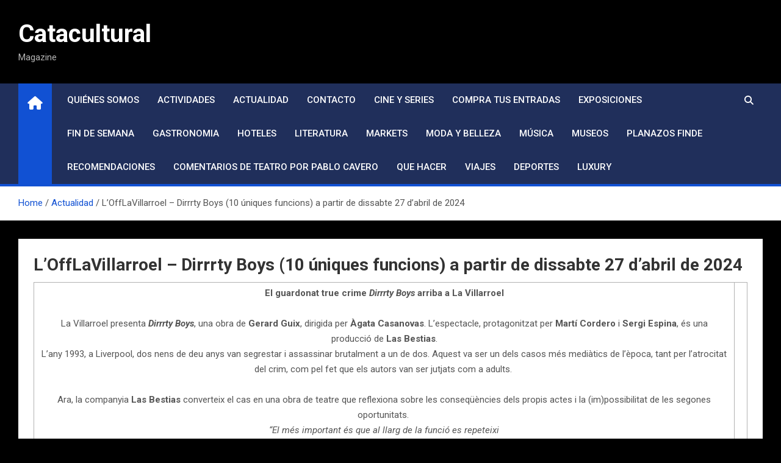

--- FILE ---
content_type: text/html; charset=UTF-8
request_url: https://www.catacultural.com/lofflavillarroel-dirrrty-boys-10-uniques-funcions-a-partir-de-dissabte-27-dabril-de-2024/
body_size: 11734
content:
<!doctype html>
<html lang="es">
<head>
	<meta charset="UTF-8">
	<meta name="viewport" content="width=device-width, initial-scale=1, shrink-to-fit=no">
	<link rel="profile" href="https://gmpg.org/xfn/11">

	<title>L&#8217;OffLaVillarroel &#8211; Dirrrty Boys (10 úniques funcions) a partir de dissabte 27 d&#8217;abril de 2024 &#8211; Catacultural</title>
<meta name='robots' content='max-image-preview:large' />
<link rel='dns-prefetch' href='//fonts.googleapis.com' />
<link rel="alternate" type="application/rss+xml" title="Catacultural &raquo; Feed" href="https://www.catacultural.com/feed/" />
<link rel="alternate" type="application/rss+xml" title="Catacultural &raquo; Feed de los comentarios" href="https://www.catacultural.com/comments/feed/" />
<script>
window._wpemojiSettings = {"baseUrl":"https:\/\/s.w.org\/images\/core\/emoji\/14.0.0\/72x72\/","ext":".png","svgUrl":"https:\/\/s.w.org\/images\/core\/emoji\/14.0.0\/svg\/","svgExt":".svg","source":{"concatemoji":"https:\/\/www.catacultural.com\/wp-includes\/js\/wp-emoji-release.min.js?ver=6.2.8"}};
/*! This file is auto-generated */
!function(e,a,t){var n,r,o,i=a.createElement("canvas"),p=i.getContext&&i.getContext("2d");function s(e,t){p.clearRect(0,0,i.width,i.height),p.fillText(e,0,0);e=i.toDataURL();return p.clearRect(0,0,i.width,i.height),p.fillText(t,0,0),e===i.toDataURL()}function c(e){var t=a.createElement("script");t.src=e,t.defer=t.type="text/javascript",a.getElementsByTagName("head")[0].appendChild(t)}for(o=Array("flag","emoji"),t.supports={everything:!0,everythingExceptFlag:!0},r=0;r<o.length;r++)t.supports[o[r]]=function(e){if(p&&p.fillText)switch(p.textBaseline="top",p.font="600 32px Arial",e){case"flag":return s("\ud83c\udff3\ufe0f\u200d\u26a7\ufe0f","\ud83c\udff3\ufe0f\u200b\u26a7\ufe0f")?!1:!s("\ud83c\uddfa\ud83c\uddf3","\ud83c\uddfa\u200b\ud83c\uddf3")&&!s("\ud83c\udff4\udb40\udc67\udb40\udc62\udb40\udc65\udb40\udc6e\udb40\udc67\udb40\udc7f","\ud83c\udff4\u200b\udb40\udc67\u200b\udb40\udc62\u200b\udb40\udc65\u200b\udb40\udc6e\u200b\udb40\udc67\u200b\udb40\udc7f");case"emoji":return!s("\ud83e\udef1\ud83c\udffb\u200d\ud83e\udef2\ud83c\udfff","\ud83e\udef1\ud83c\udffb\u200b\ud83e\udef2\ud83c\udfff")}return!1}(o[r]),t.supports.everything=t.supports.everything&&t.supports[o[r]],"flag"!==o[r]&&(t.supports.everythingExceptFlag=t.supports.everythingExceptFlag&&t.supports[o[r]]);t.supports.everythingExceptFlag=t.supports.everythingExceptFlag&&!t.supports.flag,t.DOMReady=!1,t.readyCallback=function(){t.DOMReady=!0},t.supports.everything||(n=function(){t.readyCallback()},a.addEventListener?(a.addEventListener("DOMContentLoaded",n,!1),e.addEventListener("load",n,!1)):(e.attachEvent("onload",n),a.attachEvent("onreadystatechange",function(){"complete"===a.readyState&&t.readyCallback()})),(e=t.source||{}).concatemoji?c(e.concatemoji):e.wpemoji&&e.twemoji&&(c(e.twemoji),c(e.wpemoji)))}(window,document,window._wpemojiSettings);
</script>
<style>
img.wp-smiley,
img.emoji {
	display: inline !important;
	border: none !important;
	box-shadow: none !important;
	height: 1em !important;
	width: 1em !important;
	margin: 0 0.07em !important;
	vertical-align: -0.1em !important;
	background: none !important;
	padding: 0 !important;
}
</style>
	<link rel='stylesheet' id='wp-block-library-css' href='https://www.catacultural.com/wp-includes/css/dist/block-library/style.min.css?ver=6.2.8' media='all' />
<link rel='stylesheet' id='me-spr-block-styles-css' href='https://www.catacultural.com/wp-content/plugins/simple-post-redirect//css/block-styles.min.css?ver=6.2.8' media='all' />
<link rel='stylesheet' id='classic-theme-styles-css' href='https://www.catacultural.com/wp-includes/css/classic-themes.min.css?ver=6.2.8' media='all' />
<style id='global-styles-inline-css'>
body{--wp--preset--color--black: #000000;--wp--preset--color--cyan-bluish-gray: #abb8c3;--wp--preset--color--white: #ffffff;--wp--preset--color--pale-pink: #f78da7;--wp--preset--color--vivid-red: #cf2e2e;--wp--preset--color--luminous-vivid-orange: #ff6900;--wp--preset--color--luminous-vivid-amber: #fcb900;--wp--preset--color--light-green-cyan: #7bdcb5;--wp--preset--color--vivid-green-cyan: #00d084;--wp--preset--color--pale-cyan-blue: #8ed1fc;--wp--preset--color--vivid-cyan-blue: #0693e3;--wp--preset--color--vivid-purple: #9b51e0;--wp--preset--gradient--vivid-cyan-blue-to-vivid-purple: linear-gradient(135deg,rgba(6,147,227,1) 0%,rgb(155,81,224) 100%);--wp--preset--gradient--light-green-cyan-to-vivid-green-cyan: linear-gradient(135deg,rgb(122,220,180) 0%,rgb(0,208,130) 100%);--wp--preset--gradient--luminous-vivid-amber-to-luminous-vivid-orange: linear-gradient(135deg,rgba(252,185,0,1) 0%,rgba(255,105,0,1) 100%);--wp--preset--gradient--luminous-vivid-orange-to-vivid-red: linear-gradient(135deg,rgba(255,105,0,1) 0%,rgb(207,46,46) 100%);--wp--preset--gradient--very-light-gray-to-cyan-bluish-gray: linear-gradient(135deg,rgb(238,238,238) 0%,rgb(169,184,195) 100%);--wp--preset--gradient--cool-to-warm-spectrum: linear-gradient(135deg,rgb(74,234,220) 0%,rgb(151,120,209) 20%,rgb(207,42,186) 40%,rgb(238,44,130) 60%,rgb(251,105,98) 80%,rgb(254,248,76) 100%);--wp--preset--gradient--blush-light-purple: linear-gradient(135deg,rgb(255,206,236) 0%,rgb(152,150,240) 100%);--wp--preset--gradient--blush-bordeaux: linear-gradient(135deg,rgb(254,205,165) 0%,rgb(254,45,45) 50%,rgb(107,0,62) 100%);--wp--preset--gradient--luminous-dusk: linear-gradient(135deg,rgb(255,203,112) 0%,rgb(199,81,192) 50%,rgb(65,88,208) 100%);--wp--preset--gradient--pale-ocean: linear-gradient(135deg,rgb(255,245,203) 0%,rgb(182,227,212) 50%,rgb(51,167,181) 100%);--wp--preset--gradient--electric-grass: linear-gradient(135deg,rgb(202,248,128) 0%,rgb(113,206,126) 100%);--wp--preset--gradient--midnight: linear-gradient(135deg,rgb(2,3,129) 0%,rgb(40,116,252) 100%);--wp--preset--duotone--dark-grayscale: url('#wp-duotone-dark-grayscale');--wp--preset--duotone--grayscale: url('#wp-duotone-grayscale');--wp--preset--duotone--purple-yellow: url('#wp-duotone-purple-yellow');--wp--preset--duotone--blue-red: url('#wp-duotone-blue-red');--wp--preset--duotone--midnight: url('#wp-duotone-midnight');--wp--preset--duotone--magenta-yellow: url('#wp-duotone-magenta-yellow');--wp--preset--duotone--purple-green: url('#wp-duotone-purple-green');--wp--preset--duotone--blue-orange: url('#wp-duotone-blue-orange');--wp--preset--font-size--small: 13px;--wp--preset--font-size--medium: 20px;--wp--preset--font-size--large: 36px;--wp--preset--font-size--x-large: 42px;--wp--preset--spacing--20: 0.44rem;--wp--preset--spacing--30: 0.67rem;--wp--preset--spacing--40: 1rem;--wp--preset--spacing--50: 1.5rem;--wp--preset--spacing--60: 2.25rem;--wp--preset--spacing--70: 3.38rem;--wp--preset--spacing--80: 5.06rem;--wp--preset--shadow--natural: 6px 6px 9px rgba(0, 0, 0, 0.2);--wp--preset--shadow--deep: 12px 12px 50px rgba(0, 0, 0, 0.4);--wp--preset--shadow--sharp: 6px 6px 0px rgba(0, 0, 0, 0.2);--wp--preset--shadow--outlined: 6px 6px 0px -3px rgba(255, 255, 255, 1), 6px 6px rgba(0, 0, 0, 1);--wp--preset--shadow--crisp: 6px 6px 0px rgba(0, 0, 0, 1);}:where(.is-layout-flex){gap: 0.5em;}body .is-layout-flow > .alignleft{float: left;margin-inline-start: 0;margin-inline-end: 2em;}body .is-layout-flow > .alignright{float: right;margin-inline-start: 2em;margin-inline-end: 0;}body .is-layout-flow > .aligncenter{margin-left: auto !important;margin-right: auto !important;}body .is-layout-constrained > .alignleft{float: left;margin-inline-start: 0;margin-inline-end: 2em;}body .is-layout-constrained > .alignright{float: right;margin-inline-start: 2em;margin-inline-end: 0;}body .is-layout-constrained > .aligncenter{margin-left: auto !important;margin-right: auto !important;}body .is-layout-constrained > :where(:not(.alignleft):not(.alignright):not(.alignfull)){max-width: var(--wp--style--global--content-size);margin-left: auto !important;margin-right: auto !important;}body .is-layout-constrained > .alignwide{max-width: var(--wp--style--global--wide-size);}body .is-layout-flex{display: flex;}body .is-layout-flex{flex-wrap: wrap;align-items: center;}body .is-layout-flex > *{margin: 0;}:where(.wp-block-columns.is-layout-flex){gap: 2em;}.has-black-color{color: var(--wp--preset--color--black) !important;}.has-cyan-bluish-gray-color{color: var(--wp--preset--color--cyan-bluish-gray) !important;}.has-white-color{color: var(--wp--preset--color--white) !important;}.has-pale-pink-color{color: var(--wp--preset--color--pale-pink) !important;}.has-vivid-red-color{color: var(--wp--preset--color--vivid-red) !important;}.has-luminous-vivid-orange-color{color: var(--wp--preset--color--luminous-vivid-orange) !important;}.has-luminous-vivid-amber-color{color: var(--wp--preset--color--luminous-vivid-amber) !important;}.has-light-green-cyan-color{color: var(--wp--preset--color--light-green-cyan) !important;}.has-vivid-green-cyan-color{color: var(--wp--preset--color--vivid-green-cyan) !important;}.has-pale-cyan-blue-color{color: var(--wp--preset--color--pale-cyan-blue) !important;}.has-vivid-cyan-blue-color{color: var(--wp--preset--color--vivid-cyan-blue) !important;}.has-vivid-purple-color{color: var(--wp--preset--color--vivid-purple) !important;}.has-black-background-color{background-color: var(--wp--preset--color--black) !important;}.has-cyan-bluish-gray-background-color{background-color: var(--wp--preset--color--cyan-bluish-gray) !important;}.has-white-background-color{background-color: var(--wp--preset--color--white) !important;}.has-pale-pink-background-color{background-color: var(--wp--preset--color--pale-pink) !important;}.has-vivid-red-background-color{background-color: var(--wp--preset--color--vivid-red) !important;}.has-luminous-vivid-orange-background-color{background-color: var(--wp--preset--color--luminous-vivid-orange) !important;}.has-luminous-vivid-amber-background-color{background-color: var(--wp--preset--color--luminous-vivid-amber) !important;}.has-light-green-cyan-background-color{background-color: var(--wp--preset--color--light-green-cyan) !important;}.has-vivid-green-cyan-background-color{background-color: var(--wp--preset--color--vivid-green-cyan) !important;}.has-pale-cyan-blue-background-color{background-color: var(--wp--preset--color--pale-cyan-blue) !important;}.has-vivid-cyan-blue-background-color{background-color: var(--wp--preset--color--vivid-cyan-blue) !important;}.has-vivid-purple-background-color{background-color: var(--wp--preset--color--vivid-purple) !important;}.has-black-border-color{border-color: var(--wp--preset--color--black) !important;}.has-cyan-bluish-gray-border-color{border-color: var(--wp--preset--color--cyan-bluish-gray) !important;}.has-white-border-color{border-color: var(--wp--preset--color--white) !important;}.has-pale-pink-border-color{border-color: var(--wp--preset--color--pale-pink) !important;}.has-vivid-red-border-color{border-color: var(--wp--preset--color--vivid-red) !important;}.has-luminous-vivid-orange-border-color{border-color: var(--wp--preset--color--luminous-vivid-orange) !important;}.has-luminous-vivid-amber-border-color{border-color: var(--wp--preset--color--luminous-vivid-amber) !important;}.has-light-green-cyan-border-color{border-color: var(--wp--preset--color--light-green-cyan) !important;}.has-vivid-green-cyan-border-color{border-color: var(--wp--preset--color--vivid-green-cyan) !important;}.has-pale-cyan-blue-border-color{border-color: var(--wp--preset--color--pale-cyan-blue) !important;}.has-vivid-cyan-blue-border-color{border-color: var(--wp--preset--color--vivid-cyan-blue) !important;}.has-vivid-purple-border-color{border-color: var(--wp--preset--color--vivid-purple) !important;}.has-vivid-cyan-blue-to-vivid-purple-gradient-background{background: var(--wp--preset--gradient--vivid-cyan-blue-to-vivid-purple) !important;}.has-light-green-cyan-to-vivid-green-cyan-gradient-background{background: var(--wp--preset--gradient--light-green-cyan-to-vivid-green-cyan) !important;}.has-luminous-vivid-amber-to-luminous-vivid-orange-gradient-background{background: var(--wp--preset--gradient--luminous-vivid-amber-to-luminous-vivid-orange) !important;}.has-luminous-vivid-orange-to-vivid-red-gradient-background{background: var(--wp--preset--gradient--luminous-vivid-orange-to-vivid-red) !important;}.has-very-light-gray-to-cyan-bluish-gray-gradient-background{background: var(--wp--preset--gradient--very-light-gray-to-cyan-bluish-gray) !important;}.has-cool-to-warm-spectrum-gradient-background{background: var(--wp--preset--gradient--cool-to-warm-spectrum) !important;}.has-blush-light-purple-gradient-background{background: var(--wp--preset--gradient--blush-light-purple) !important;}.has-blush-bordeaux-gradient-background{background: var(--wp--preset--gradient--blush-bordeaux) !important;}.has-luminous-dusk-gradient-background{background: var(--wp--preset--gradient--luminous-dusk) !important;}.has-pale-ocean-gradient-background{background: var(--wp--preset--gradient--pale-ocean) !important;}.has-electric-grass-gradient-background{background: var(--wp--preset--gradient--electric-grass) !important;}.has-midnight-gradient-background{background: var(--wp--preset--gradient--midnight) !important;}.has-small-font-size{font-size: var(--wp--preset--font-size--small) !important;}.has-medium-font-size{font-size: var(--wp--preset--font-size--medium) !important;}.has-large-font-size{font-size: var(--wp--preset--font-size--large) !important;}.has-x-large-font-size{font-size: var(--wp--preset--font-size--x-large) !important;}
.wp-block-navigation a:where(:not(.wp-element-button)){color: inherit;}
:where(.wp-block-columns.is-layout-flex){gap: 2em;}
.wp-block-pullquote{font-size: 1.5em;line-height: 1.6;}
</style>
<link rel='stylesheet' id='bootstrap-style-css' href='https://www.catacultural.com/wp-content/themes/magazinenp/assets/vendor/bootstrap/css/bootstrap.min.css?ver=5.3.2' media='all' />
<link rel='stylesheet' id='font-awesome-style-css' href='https://www.catacultural.com/wp-content/themes/magazinenp/assets/vendor/font-awesome/css/font-awesome.css?ver=6.2.8' media='all' />
<link rel='stylesheet' id='magazinenp-google-fonts-css' href='//fonts.googleapis.com/css?family=Roboto%3A100%2C300%2C300i%2C400%2C400i%2C500%2C500i%2C700%2C700i&#038;ver=6.2.8' media='all' />
<link rel='stylesheet' id='owl-carousel-css' href='https://www.catacultural.com/wp-content/themes/magazinenp/assets/vendor/owl-carousel/owl.carousel.min.css?ver=2.3.4' media='all' />
<link rel='stylesheet' id='magazinenp-main-style-css' href='https://www.catacultural.com/wp-content/themes/magazinenp/assets/css/magazinenp.css?ver=1.2.9' media='all' />
<link rel='stylesheet' id='magazinenp-style-css' href='https://www.catacultural.com/wp-content/themes/magazinenp/style.css?ver=6.2.8' media='all' />
<script src='https://www.catacultural.com/wp-includes/js/jquery/jquery.min.js?ver=3.6.4' id='jquery-core-js'></script>
<script src='https://www.catacultural.com/wp-includes/js/jquery/jquery-migrate.min.js?ver=3.4.0' id='jquery-migrate-js'></script>
<link rel="https://api.w.org/" href="https://www.catacultural.com/wp-json/" /><link rel="alternate" type="application/json" href="https://www.catacultural.com/wp-json/wp/v2/posts/90767" /><link rel="EditURI" type="application/rsd+xml" title="RSD" href="https://www.catacultural.com/xmlrpc.php?rsd" />
<link rel="wlwmanifest" type="application/wlwmanifest+xml" href="https://www.catacultural.com/wp-includes/wlwmanifest.xml" />
<meta name="generator" content="WordPress 6.2.8" />
<link rel="canonical" href="https://www.catacultural.com/lofflavillarroel-dirrrty-boys-10-uniques-funcions-a-partir-de-dissabte-27-dabril-de-2024/" />
<link rel='shortlink' href='https://www.catacultural.com/?p=90767' />
<link rel="alternate" type="application/json+oembed" href="https://www.catacultural.com/wp-json/oembed/1.0/embed?url=https%3A%2F%2Fwww.catacultural.com%2Flofflavillarroel-dirrrty-boys-10-uniques-funcions-a-partir-de-dissabte-27-dabril-de-2024%2F" />
<link rel="alternate" type="text/xml+oembed" href="https://www.catacultural.com/wp-json/oembed/1.0/embed?url=https%3A%2F%2Fwww.catacultural.com%2Flofflavillarroel-dirrrty-boys-10-uniques-funcions-a-partir-de-dissabte-27-dabril-de-2024%2F&#038;format=xml" />

		<!-- GA Google Analytics @ https://m0n.co/ga -->
		<script async src="https://www.googletagmanager.com/gtag/js?id=G-Z5EXDWT789"></script>
		<script>
			window.dataLayer = window.dataLayer || [];
			function gtag(){dataLayer.push(arguments);}
			gtag('js', new Date());
			gtag('config', 'G-Z5EXDWT789');
		</script>

	
        <style class="magazinenp-dynamic-css">

            
        </style>

        <style>.recentcomments a{display:inline !important;padding:0 !important;margin:0 !important;}</style>		<style>
						.site-title a,
			.site-description {
				color: #ffffff;
			}

					</style>
		<style id="custom-background-css">
body.custom-background { background-color: #000000; }
</style>
			<style id="wp-custom-css">
			@media (min-width: 1400px)
{
	.grid-container {
    max-width: 1310px;
	}
}
.site-branding.navbar-brand img {
    max-width: 250px;
}		</style>
		</head>

<body class="post-template-default single single-post postid-90767 single-format-standard custom-background theme-body title-style3 magazinenp-image-hover-effect-theme_default fullwidth full_width_content_layout">

<svg xmlns="http://www.w3.org/2000/svg" viewBox="0 0 0 0" width="0" height="0" focusable="false" role="none" style="visibility: hidden; position: absolute; left: -9999px; overflow: hidden;" ><defs><filter id="wp-duotone-dark-grayscale"><feColorMatrix color-interpolation-filters="sRGB" type="matrix" values=" .299 .587 .114 0 0 .299 .587 .114 0 0 .299 .587 .114 0 0 .299 .587 .114 0 0 " /><feComponentTransfer color-interpolation-filters="sRGB" ><feFuncR type="table" tableValues="0 0.49803921568627" /><feFuncG type="table" tableValues="0 0.49803921568627" /><feFuncB type="table" tableValues="0 0.49803921568627" /><feFuncA type="table" tableValues="1 1" /></feComponentTransfer><feComposite in2="SourceGraphic" operator="in" /></filter></defs></svg><svg xmlns="http://www.w3.org/2000/svg" viewBox="0 0 0 0" width="0" height="0" focusable="false" role="none" style="visibility: hidden; position: absolute; left: -9999px; overflow: hidden;" ><defs><filter id="wp-duotone-grayscale"><feColorMatrix color-interpolation-filters="sRGB" type="matrix" values=" .299 .587 .114 0 0 .299 .587 .114 0 0 .299 .587 .114 0 0 .299 .587 .114 0 0 " /><feComponentTransfer color-interpolation-filters="sRGB" ><feFuncR type="table" tableValues="0 1" /><feFuncG type="table" tableValues="0 1" /><feFuncB type="table" tableValues="0 1" /><feFuncA type="table" tableValues="1 1" /></feComponentTransfer><feComposite in2="SourceGraphic" operator="in" /></filter></defs></svg><svg xmlns="http://www.w3.org/2000/svg" viewBox="0 0 0 0" width="0" height="0" focusable="false" role="none" style="visibility: hidden; position: absolute; left: -9999px; overflow: hidden;" ><defs><filter id="wp-duotone-purple-yellow"><feColorMatrix color-interpolation-filters="sRGB" type="matrix" values=" .299 .587 .114 0 0 .299 .587 .114 0 0 .299 .587 .114 0 0 .299 .587 .114 0 0 " /><feComponentTransfer color-interpolation-filters="sRGB" ><feFuncR type="table" tableValues="0.54901960784314 0.98823529411765" /><feFuncG type="table" tableValues="0 1" /><feFuncB type="table" tableValues="0.71764705882353 0.25490196078431" /><feFuncA type="table" tableValues="1 1" /></feComponentTransfer><feComposite in2="SourceGraphic" operator="in" /></filter></defs></svg><svg xmlns="http://www.w3.org/2000/svg" viewBox="0 0 0 0" width="0" height="0" focusable="false" role="none" style="visibility: hidden; position: absolute; left: -9999px; overflow: hidden;" ><defs><filter id="wp-duotone-blue-red"><feColorMatrix color-interpolation-filters="sRGB" type="matrix" values=" .299 .587 .114 0 0 .299 .587 .114 0 0 .299 .587 .114 0 0 .299 .587 .114 0 0 " /><feComponentTransfer color-interpolation-filters="sRGB" ><feFuncR type="table" tableValues="0 1" /><feFuncG type="table" tableValues="0 0.27843137254902" /><feFuncB type="table" tableValues="0.5921568627451 0.27843137254902" /><feFuncA type="table" tableValues="1 1" /></feComponentTransfer><feComposite in2="SourceGraphic" operator="in" /></filter></defs></svg><svg xmlns="http://www.w3.org/2000/svg" viewBox="0 0 0 0" width="0" height="0" focusable="false" role="none" style="visibility: hidden; position: absolute; left: -9999px; overflow: hidden;" ><defs><filter id="wp-duotone-midnight"><feColorMatrix color-interpolation-filters="sRGB" type="matrix" values=" .299 .587 .114 0 0 .299 .587 .114 0 0 .299 .587 .114 0 0 .299 .587 .114 0 0 " /><feComponentTransfer color-interpolation-filters="sRGB" ><feFuncR type="table" tableValues="0 0" /><feFuncG type="table" tableValues="0 0.64705882352941" /><feFuncB type="table" tableValues="0 1" /><feFuncA type="table" tableValues="1 1" /></feComponentTransfer><feComposite in2="SourceGraphic" operator="in" /></filter></defs></svg><svg xmlns="http://www.w3.org/2000/svg" viewBox="0 0 0 0" width="0" height="0" focusable="false" role="none" style="visibility: hidden; position: absolute; left: -9999px; overflow: hidden;" ><defs><filter id="wp-duotone-magenta-yellow"><feColorMatrix color-interpolation-filters="sRGB" type="matrix" values=" .299 .587 .114 0 0 .299 .587 .114 0 0 .299 .587 .114 0 0 .299 .587 .114 0 0 " /><feComponentTransfer color-interpolation-filters="sRGB" ><feFuncR type="table" tableValues="0.78039215686275 1" /><feFuncG type="table" tableValues="0 0.94901960784314" /><feFuncB type="table" tableValues="0.35294117647059 0.47058823529412" /><feFuncA type="table" tableValues="1 1" /></feComponentTransfer><feComposite in2="SourceGraphic" operator="in" /></filter></defs></svg><svg xmlns="http://www.w3.org/2000/svg" viewBox="0 0 0 0" width="0" height="0" focusable="false" role="none" style="visibility: hidden; position: absolute; left: -9999px; overflow: hidden;" ><defs><filter id="wp-duotone-purple-green"><feColorMatrix color-interpolation-filters="sRGB" type="matrix" values=" .299 .587 .114 0 0 .299 .587 .114 0 0 .299 .587 .114 0 0 .299 .587 .114 0 0 " /><feComponentTransfer color-interpolation-filters="sRGB" ><feFuncR type="table" tableValues="0.65098039215686 0.40392156862745" /><feFuncG type="table" tableValues="0 1" /><feFuncB type="table" tableValues="0.44705882352941 0.4" /><feFuncA type="table" tableValues="1 1" /></feComponentTransfer><feComposite in2="SourceGraphic" operator="in" /></filter></defs></svg><svg xmlns="http://www.w3.org/2000/svg" viewBox="0 0 0 0" width="0" height="0" focusable="false" role="none" style="visibility: hidden; position: absolute; left: -9999px; overflow: hidden;" ><defs><filter id="wp-duotone-blue-orange"><feColorMatrix color-interpolation-filters="sRGB" type="matrix" values=" .299 .587 .114 0 0 .299 .587 .114 0 0 .299 .587 .114 0 0 .299 .587 .114 0 0 " /><feComponentTransfer color-interpolation-filters="sRGB" ><feFuncR type="table" tableValues="0.098039215686275 1" /><feFuncG type="table" tableValues="0 0.66274509803922" /><feFuncB type="table" tableValues="0.84705882352941 0.41960784313725" /><feFuncA type="table" tableValues="1 1" /></feComponentTransfer><feComposite in2="SourceGraphic" operator="in" /></filter></defs></svg>
<div id="page" class="site">
	<a class="skip-link screen-reader-text" href="#content">Saltar al contenido</a>
	<header id="masthead" class="site-header">
		<div class="mnp-mid-header" >
    <div class="container">
        <div class="row align-items-center">
            <div class="col-lg-4 mnp-branding-wrap">
                <div class="site-branding navbar-brand">
                                            <h2 class="site-title"><a href="https://www.catacultural.com/"
                                                  rel="home">Catacultural</a></h2>
                                            <p class="site-description">Magazine</p>
                                    </div>
            </div>
                    </div>
    </div>
</div>
<nav class="mnp-bottom-header navbar navbar-expand-lg d-block mnp-sticky">
	<div class="navigation-bar">
		<div class="navigation-bar-top">
			<div class="container">
									<div class="mnp-home-icon"><a href="https://www.catacultural.com/" rel="home"><i
								class="fa fa-home"></i></a></div>

				
				<button class="navbar-toggler menu-toggle collapsed" type="button" data-bs-toggle="collapse"
						data-bs-target="#navbarCollapse" aria-controls="navbarCollapse" aria-expanded="false"
						aria-label="Alternar navegación"></button>
									<button class="search-toggle"></button>
							</div>

			<div class="search-bar">
				<div class="container">
					<div id="magazinenp-search-block" class="search-block off">
						<form action="https://www.catacultural.com/" method="get" class="search-form">
	<label class="assistive-text"> Buscar </label>
	<div class="input-group">
		<input type="search" value="" placeholder="Buscar" class="form-control s" name="s">
		<div class="input-group-prepend">
			<button class="btn btn-theme">Buscar</button>
		</div>
	</div>
</form>
					</div>
				</div>
			</div>
		</div>
		<div class="navbar-main">
			<div class="container">
									<div class="mnp-home-icon"><a href="https://www.catacultural.com/" rel="home"><i
								class="fa fa-home"></i></a></div>

								<div class="collapse navbar-collapse" id="navbarCollapse">
					<div id="site-navigation"
						 class="main-navigation nav-uppercase"
						 role="navigation">
						<ul class="nav-menu navbar-nav d-lg-block"><li id="menu-item-99835" class="menu-item menu-item-type-post_type menu-item-object-page menu-item-99835"><a href="https://www.catacultural.com/acerca-de/">Quiénes Somos</a></li>
<li id="menu-item-99943" class="menu-item menu-item-type-taxonomy menu-item-object-category menu-item-99943"><a href="https://www.catacultural.com/category/activitats/">Actividades</a></li>
<li id="menu-item-99986" class="menu-item menu-item-type-taxonomy menu-item-object-category current-post-ancestor current-menu-parent current-post-parent menu-item-99986"><a href="https://www.catacultural.com/category/actualitat/">Actualidad</a></li>
<li id="menu-item-99834" class="menu-item menu-item-type-post_type menu-item-object-page menu-item-99834"><a href="https://www.catacultural.com/contacte/">Contacto</a></li>
<li id="menu-item-99862" class="menu-item menu-item-type-taxonomy menu-item-object-category menu-item-99862"><a href="https://www.catacultural.com/category/cinema/">Cine y series</a></li>
<li id="menu-item-99870" class="menu-item menu-item-type-taxonomy menu-item-object-category menu-item-99870"><a href="https://www.catacultural.com/category/compra-tus-entradas/">Compra tus entradas</a></li>
<li id="menu-item-99861" class="menu-item menu-item-type-taxonomy menu-item-object-category menu-item-99861"><a href="https://www.catacultural.com/category/exposicions/">Exposiciones</a></li>
<li id="menu-item-99863" class="menu-item menu-item-type-taxonomy menu-item-object-category menu-item-99863"><a href="https://www.catacultural.com/category/cap-de-setmana/">Fin de semana</a></li>
<li id="menu-item-99864" class="menu-item menu-item-type-taxonomy menu-item-object-category menu-item-99864"><a href="https://www.catacultural.com/category/gastronomia/">Gastronomia</a></li>
<li id="menu-item-99874" class="menu-item menu-item-type-taxonomy menu-item-object-category menu-item-99874"><a href="https://www.catacultural.com/category/hoteles/">Hoteles</a></li>
<li id="menu-item-99865" class="menu-item menu-item-type-taxonomy menu-item-object-category menu-item-99865"><a href="https://www.catacultural.com/category/literatura/">Literatura</a></li>
<li id="menu-item-99867" class="menu-item menu-item-type-taxonomy menu-item-object-category menu-item-99867"><a href="https://www.catacultural.com/category/markets/">Markets</a></li>
<li id="menu-item-99866" class="menu-item menu-item-type-taxonomy menu-item-object-category menu-item-99866"><a href="https://www.catacultural.com/category/moda-y-belleza/">Moda y Belleza</a></li>
<li id="menu-item-99860" class="menu-item menu-item-type-taxonomy menu-item-object-category menu-item-99860"><a href="https://www.catacultural.com/category/musica/">Música</a></li>
<li id="menu-item-99878" class="menu-item menu-item-type-taxonomy menu-item-object-category menu-item-99878"><a href="https://www.catacultural.com/category/museos/">Museos</a></li>
<li id="menu-item-99868" class="menu-item menu-item-type-taxonomy menu-item-object-category menu-item-99868"><a href="https://www.catacultural.com/category/planazos-finde/">Planazos finde</a></li>
<li id="menu-item-99871" class="menu-item menu-item-type-taxonomy menu-item-object-category menu-item-99871"><a href="https://www.catacultural.com/category/recomendaciones/">Recomendaciones</a></li>
<li id="menu-item-99869" class="menu-item menu-item-type-taxonomy menu-item-object-category menu-item-99869"><a href="https://www.catacultural.com/category/comentarios-de-teatro-por-pablo-cavero/">Comentarios de Teatro por Pablo Cavero</a></li>
<li id="menu-item-99873" class="menu-item menu-item-type-taxonomy menu-item-object-category menu-item-99873"><a href="https://www.catacultural.com/category/que-hacer/">Que hacer</a></li>
<li id="menu-item-99877" class="menu-item menu-item-type-taxonomy menu-item-object-category menu-item-99877"><a href="https://www.catacultural.com/category/viajes/">Viajes</a></li>
<li id="menu-item-99872" class="menu-item menu-item-type-taxonomy menu-item-object-category menu-item-99872"><a href="https://www.catacultural.com/category/deportes/">Deportes</a></li>
<li id="menu-item-99875" class="menu-item menu-item-type-taxonomy menu-item-object-category menu-item-99875"><a href="https://www.catacultural.com/category/luxury/">Luxury</a></li>
</ul>					</div>
				</div>
									<div class="nav-search">
						<button class="search-toggle"></button>
					</div>
							</div>
		</div>
	</div>

</nav>
    <div id="breadcrumb">
        <div class="container">
            <div role="navigation" aria-label="Breadcrumbs" class="breadcrumb-trail breadcrumbs" itemprop="breadcrumb"><ul class="trail-items" itemscope itemtype="http://schema.org/BreadcrumbList"><meta name="numberOfItems" content="3" /><meta name="itemListOrder" content="Ascending" /><li itemprop="itemListElement" itemscope itemtype="http://schema.org/ListItem" class="trail-item trail-begin"><a href="https://www.catacultural.com/" rel="home" itemprop="item"><span itemprop="name">Home</span></a><meta itemprop="position" content="1" /></li><li itemprop="itemListElement" itemscope itemtype="http://schema.org/ListItem" class="trail-item"><a href="https://www.catacultural.com/category/actualitat/" itemprop="item"><span itemprop="name">Actualidad</span></a><meta itemprop="position" content="2" /></li><li itemprop="itemListElement" itemscope itemtype="http://schema.org/ListItem" class="trail-item trail-end"><span itemprop="name">L&#8217;OffLaVillarroel &#8211; Dirrrty Boys (10 úniques funcions) a partir de dissabte 27 d&#8217;abril de 2024</span><meta itemprop="position" content="3" /></li></ul></div>        </div>
    </div>

	</header>

		<div id="content"
		 class="site-content">
		<div class="container">
						<div class="row justify-content-center site-content-row">
		<!-- #start of primary div--><div id="primary" class="content-area col-lg-12 "> 		<main id="main" class="site-main">

			
<div class="post-90767 post type-post status-publish format-standard hentry category-actualitat">

    <header class="entry-header magazinenp-parts-item">
    <h1 class="entry-title">L&#8217;OffLaVillarroel &#8211; Dirrrty Boys (10 úniques funcions) a partir de dissabte 27 d&#8217;abril de 2024</h1></header><div class="entry-content magazinenp-parts-item">
	
<figure class="wp-block-table"><table><tbody><tr><td class="has-text-align-center" data-align="center"><strong>El guardonat true crime <em>Dirrrty Boys </em>arriba a La Villarroel</strong><br><a class="" rel="noreferrer noopener" target="_blank" href="https://grupfocus.us6.list-manage.com/track/click?u=9e526fe96074669d26d8f194e&amp;id=e705e91e7b&amp;e=6834e8ad3f"></a><br>La Villarroel presenta <em><strong>Dirrrty Boys</strong></em>, una obra de <strong>Gerard Guix</strong>, dirigida per<strong> Àgata Casanovas</strong>. L&#8217;espectacle, protagonitzat per <strong>Martí Cordero </strong>i <strong>Sergi Espina</strong>, és una producció de <strong>Las Bestias</strong>.<br>L&#8217;any 1993, a Liverpool, dos nens de deu anys van segrestar i assassinar brutalment a un de dos. Aquest va ser un dels casos més mediàtics de l’època, tant per l&#8217;atrocitat del crim, com pel fet que els autors van ser jutjats com a adults. <br><br>Ara, la companyia <strong>Las Bestias</strong> converteix el cas en una obra de teatre que reflexiona sobre les conseqüències dels propis actes i la (im)possibilitat de les segones oportunitats. <br><em>“El més important és que al llarg de la funció es repeteixi<br>una sola pregunta, com un gota a gota molest, però<br>que va penetrant imparable, allò de qui mereix una segona<br>oportunitat i qui no.”</em><br><strong>Gerard Guix</strong><br> <br>Segons explica <strong>Gerard Guix</strong>, l&#8217;autor, va haver d&#8217;investigar el cas a fons, adonant-se&#8217;n que, per poder-lo adaptar a un format teatral, havia d’inserir-lo dins del que ja es coneix popularment com a gènere <em>true crime</em> a la manera d&#8217;altres obres com <em>L&#8217;adversari</em> d&#8217;Emmanuel Carrère o la novel·la <em>A sang freda</em> de Truman Capote: <em>“Decidir l&#8217;estructura del text </em>– afegeix el dramaturg &#8211; <em>era una part molt important del procés i vaig veure que explicar la història mitjançant flashbacks funcionava molt bé.»</em><br><a class="" rel="noreferrer noopener" target="_blank" href="https://grupfocus.us6.list-manage.com/track/click?u=9e526fe96074669d26d8f194e&amp;id=eb67c132d8&amp;e=6834e8ad3f"></a><br><img decoding="async" width="600" src="https://mcusercontent.com/9e526fe96074669d26d8f194e/_compresseds/2f628ddb-a780-e714-4405-74ab6bc2030e.jpeg" alt=""><br><br><br><em>“Però quin és el ròssec de matar, més enllà de ser jutjat?<br>No tot es pot resumir amb la taca que deixes al teu<br>expedient vital quan la cagues. A </em>Dirrrty Boys<em> intentem<br>explicar-ho.”</em><br><strong>Àgata Casanovas</strong><br> <br>Pel que fa a la direcció escènica, <strong>Àgata Casanovas</strong>, directora de l’espectacle, explica que abordar un projecte com aquest implica prendre una sèrie de decisions:<em> «en Gerard ens va presentar el text nu, sense acotacions per oferir-nos la llibertat d&#8217;aixecar-lo i escenificar-lo com creguéssim millor. Vaig optar per un espai dissenyat només amb matalassos, entenent el matalàs com un espai d’intimitat personal que ens permetrà abocar-nos a l&#8217;interior més personal i soterrat dels personatges.»</em><br><br>L&#8217;obra proposa al públic una reflexió incòmoda, obligant-lo a fer un esforç d&#8217;identificació, presentant uns personatges complexos i un crim molt difícil de digerir. <br>L&#8217;obra investiga les circumstàncies que van envoltar no només l&#8217;assassinat en si, sinó també les vides dels botxins; dos nens de qui no en sabem res, de qui s&#8217;ha esborrat la identitat. Tot plegat, ens deixa amb una sensació de buit, orfes de respostes. <br><br>Aquesta producció ficciona la realitat i pretén omplir els blancs i especula sobre allò que potser va passar.<br><br>Tal i com afirma Guix:<br><em>“Han passat quasi trenta anys i encara es genera ficció al seu voltant: una novel·la, una pel·lícula, una cançó, una sèrie, un curtmetratge nominat als Oscar i ara una obra de teatre. Les conseqüències encara són ben visibles, les ferides ben obertes, la sang segueix brollant en un gota a gota lentíssim, que sol ser molt més dolorós que un impacte brutal.”</em><br><a class="" rel="noreferrer noopener" target="_blank" href="https://grupfocus.us6.list-manage.com/track/click?u=9e526fe96074669d26d8f194e&amp;id=c58c327ab6&amp;e=6834e8ad3f"></a><br><img decoding="async" width="600" src="https://mcusercontent.com/9e526fe96074669d26d8f194e/_compresseds/b0b23d06-5dd8-00e7-c20d-167ea8124bff.jpeg" alt=""><br><br><strong>La crítica ha dit&#8230;</strong><em>“Un text amb precisió quirúrgica”</em><br><strong>Oriol Osan, <em>Núvol</em></strong><br> <br><em>«Martí Cordero i Sergi Espina mostren unes capacitats interpretatives, a més d’una excel·lent direcció digna d’elogi que els pot obrir molts portes.»</em><br><strong>Santi Fondevila, <em>ARA</em></strong><br> <br><em>“Un portent teatral que ningú s’hauria de perdre”</em><br><strong>Norman Marsà, <em>En Platea</em></strong><br> <br><em>“Un parell de joves bèsties escèniques decidides a deixar-se la pell”</em><br><strong>Ramon Oliver, <em>Recomana</em></strong><br><br><em>“Una estructura dramàtica mil·limetrada i una posada en escena brillant d’Àgata Casanovas”</em><br><strong>Andreu Gomila, <em>El Temps de les Arts</em></strong><br> <br><strong>Els premis</strong><br><br><strong>XXIX Premis Butaca (2023)</strong><br>-Millor muntatge de petit format<br>-Millor text: Gerard Guix<br>-Millor actor revelació: Martí Cordero<br>-Millor disseny de llums: Paula Costas<br>-Nominació a Millor direcció: Àgata Casanovas<br>-Nominació a Millor actor revelació: Sergi Espina<br><br><strong>VI Premis Teatre Barcelona (2023)</strong><br>-Premi Especial Teatre Barcelona<br>-Nominació al Millor Espectacle de Proximitat<br>-Nominació al Premi Revelació: Martí Cordero i Sergi Espina ex aequo<br><br><strong>Premis de la Crítica 2023</strong><br>-Nominació al Premi Revelació: Martí Cordero i Sergi Espina ex aequo<br><br><strong><em>Dirrrty Boys </em></strong>es representarà a partir de dissabte 27 d&#8217;abril de 2024 a <strong>La Villarroel</strong><br><br><strong>Sinopsi </strong>Un <strong>true crime</strong> teatral que parla de les segones oportunitats.<br>L’any 1993, a Liverpool, dos nens de deu anys van segrestar i matar brutalment a un de dos. Convertit en un dels casos més mediàtics de l’època, on els assassins van ser jutjats com a adults, s’ha anat allargant en el temps, generant notícies, moltes d’elles amb poca credibilitat, però també una novel·la, una pel·lícula, una sèrie de televisió, una cançó pop i moltíssims documentals truculents. <br>Ara la companyia Las Bestias reprèn el cas i fa un treball d’investigació profund sobre les conseqüències dels actes, imaginant com deu ser la vida dels assassins fins al present, pendents de les notícies per, si cal, afegir una nova escena quan l’actualitat ho requereix-hi.</td><td></td></tr><tr><td class="has-text-align-center" data-align="center"></td><td></td></tr></tbody></table></figure>
</div>
<div class="entry-meta category-meta">
    <div class="cat-links">			<a class="mnp-category-item mnp-cat-19"
			   href="https://www.catacultural.com/category/actualitat/" rel="category tag">Actualidad</a>

			</div></div>
		<div class="entry-meta magazinenp-parts-item">
			<div class="date updated-date"><a href="https://www.catacultural.com/lofflavillarroel-dirrrty-boys-10-uniques-funcions-a-partir-de-dissabte-27-dabril-de-2024/" title="25/04/2024"><i class="mnp-icon fa fa-clock"></i>25/04/2024</a> </div> <div class="by-author vcard author"><a href="https://www.catacultural.com/author/catairacheta/"><i class="mnp-icon fa fa-user-circle"></i>Catacultural</a> </div>					</div>
	</div>


	<nav class="navigation post-navigation" aria-label="Entradas">
		<h2 class="screen-reader-text">Navegación de entradas</h2>
		<div class="nav-links"><div class="nav-previous"><a href="https://www.catacultural.com/el-caso-asunta-se-estrena-el-26-de-abril-en-netflix/" rel="prev">El caso Asunta se estrena el 26 de abril en Netflix</a></div><div class="nav-next"><a href="https://www.catacultural.com/torras-presenta-la-nueva-marca-vegbiker-by-torras/" rel="next">TORRAS presenta la nueva marca “VEGBIKER by TORRAS”</a></div></div>
	</nav>
		</main><!-- #main -->
		</div><!-- #end of primary div--></div><!-- row -->
		</div><!-- .container -->
	</div><!-- #content .site-content--><footer id="colophon" class="site-footer" >
		<div class="widget-area">
		<div class="container">
			<div class="row">
									<div class="col-sm-6 col-lg-3">
						
		<section id="recent-posts-14" class="widget widget_recent_entries">
		<div class="widget-title-wrapper"><h3 class="widget-title">Entradas recientes</h3></div>
		<ul>
											<li>
					<a href="https://www.catacultural.com/casa-pepi-inaugura-su-primer-menu-calcotada-e-invita-a-disfrutar-de-una-experiencia-culinaria-unica/">Casa Pepi inaugura su primer Menú Calçotada e invita a disfrutar de una experiencia culinaria única</a>
									</li>
											<li>
					<a href="https://www.catacultural.com/hotel-wine-fest-del-21-de-enero-al-4-de-febrero/">Hotel Wine Fest del 21 de enero al 4 de febrero</a>
									</li>
											<li>
					<a href="https://www.catacultural.com/el-mediodia-se-transforma-con-el-autentico-sabor-de-italia-descubre-el-menu-ejecutivo-de-gloria-osteria/">El mediodía se transforma con el auténtico sabor de Italia: descubre el Menú Ejecutivo de Gloria Osteria</a>
									</li>
											<li>
					<a href="https://www.catacultural.com/polar-sound-occident-festival-13-y-14-marzo-de-2026/">Polar Sound Occident Festival 13 y 14 marzo de 2026</a>
									</li>
											<li>
					<a href="https://www.catacultural.com/nueva-coleccion-de-jw-anderson/">Nueva colección de JW Anderson</a>
									</li>
					</ul>

		</section>					</div>
									<div class="col-sm-6 col-lg-3">
						<section id="media_gallery-5" class="widget widget_media_gallery"><div class="widget-title-wrapper"><h3 class="widget-title">Gallery</h3></div><div id='gallery-1' class='gallery galleryid-90767 gallery-columns-3 gallery-size-thumbnail'><figure class='gallery-item'>
			<div class='gallery-icon landscape'>
				<a href='https://www.catacultural.com/fashion3-2/'><img width="150" height="150" src="https://www.catacultural.com/wp-content/uploads/2020/06/fashion3-150x150.jpg" class="attachment-thumbnail size-thumbnail" alt="" decoding="async" loading="lazy" /></a>
			</div></figure><figure class='gallery-item'>
			<div class='gallery-icon '>
				<a href='https://www.catacultural.com/animalkingdom_fichacine/'>Animalkingdom_FichaCine</a>
			</div></figure><figure class='gallery-item'>
			<div class='gallery-icon landscape'>
				<a href='https://www.catacultural.com/fashion1/'><img width="150" height="150" src="https://www.catacultural.com/wp-content/uploads/2020/04/fashion1-150x150.jpg" class="attachment-thumbnail size-thumbnail" alt="" decoding="async" loading="lazy" /></a>
			</div></figure><figure class='gallery-item'>
			<div class='gallery-icon landscape'>
				<a href='https://www.catacultural.com/fashion2/'><img width="150" height="150" src="https://www.catacultural.com/wp-content/uploads/2020/04/fashion2-150x150.jpg" class="attachment-thumbnail size-thumbnail" alt="" decoding="async" loading="lazy" /></a>
			</div></figure><figure class='gallery-item'>
			<div class='gallery-icon landscape'>
				<a href='https://www.catacultural.com/health3/'><img width="150" height="150" src="https://www.catacultural.com/wp-content/uploads/2020/04/health3-150x150.jpg" class="attachment-thumbnail size-thumbnail" alt="" decoding="async" loading="lazy" /></a>
			</div></figure><figure class='gallery-item'>
			<div class='gallery-icon landscape'>
				<a href='https://www.catacultural.com/sports-1/'><img width="150" height="150" src="https://www.catacultural.com/wp-content/uploads/2020/04/sports-1-150x150.jpg" class="attachment-thumbnail size-thumbnail" alt="" decoding="async" loading="lazy" /></a>
			</div></figure>
		</div>
</section>					</div>
									<div class="col-sm-6 col-lg-3">
						<section id="tag_cloud-7" class="widget widget_tag_cloud"><div class="widget-title-wrapper"><h3 class="widget-title">Etiquetas</h3></div><div class="tagcloud"><a href="https://www.catacultural.com/tag/musica/" class="tag-cloud-link tag-link-456 tag-link-position-1" style="font-size: 8pt;" aria-label="Música (1 elemento)">Música</a></div>
</section>					</div>
									<div class="col-sm-6 col-lg-3">
						<section id="categories-10" class="widget widget_categories"><div class="widget-title-wrapper"><h3 class="widget-title">Categorías</h3></div>
			<ul>
					<li class="cat-item cat-item-455"><a href="https://www.catacultural.com/category/esposiciones/">Esposiciones</a>
</li>
	<li class="cat-item cat-item-19"><a href="https://www.catacultural.com/category/actualitat/">Actualidad</a>
</li>
	<li class="cat-item cat-item-391"><a href="https://www.catacultural.com/category/viajes/">Viajes</a>
</li>
	<li class="cat-item cat-item-418"><a href="https://www.catacultural.com/category/sports/">Sports</a>
</li>
	<li class="cat-item cat-item-28"><a href="https://www.catacultural.com/category/activitats/">Actividades</a>
</li>
	<li class="cat-item cat-item-443"><a href="https://www.catacultural.com/category/economy/">Economy</a>
</li>
	<li class="cat-item cat-item-356"><a href="https://www.catacultural.com/category/cap-de-setmana/">Fin de semana</a>
</li>
	<li class="cat-item cat-item-441"><a href="https://www.catacultural.com/category/planazos-en-madrid/">Planazos en Madrid</a>
</li>
	<li class="cat-item cat-item-373"><a href="https://www.catacultural.com/category/museos/">Museos</a>
</li>
	<li class="cat-item cat-item-444"><a href="https://www.catacultural.com/category/fashion/">Fashion</a>
</li>
	<li class="cat-item cat-item-362"><a href="https://www.catacultural.com/category/moda-y-belleza/">Moda y Belleza</a>
</li>
	<li class="cat-item cat-item-363"><a href="https://www.catacultural.com/category/markets/">Markets</a>
</li>
	<li class="cat-item cat-item-364"><a href="https://www.catacultural.com/category/gastronomia/">Gastronomia</a>
</li>
	<li class="cat-item cat-item-1"><a href="https://www.catacultural.com/category/teatre/">Teatro</a>
</li>
	<li class="cat-item cat-item-365"><a href="https://www.catacultural.com/category/deportes/">Deportes</a>
</li>
	<li class="cat-item cat-item-3"><a href="https://www.catacultural.com/category/literatura/">Literatura</a>
</li>
	<li class="cat-item cat-item-376"><a href="https://www.catacultural.com/category/comentarios-de-teatro-por-pablo-cavero/">Comentarios de Teatro por Pablo Cavero</a>
</li>
	<li class="cat-item cat-item-4"><a href="https://www.catacultural.com/category/cinema/">Cine y series</a>
</li>
	<li class="cat-item cat-item-379"><a href="https://www.catacultural.com/category/sant-cugat/">Sant Cugat</a>
</li>
	<li class="cat-item cat-item-5"><a href="https://www.catacultural.com/category/exposicions/">Exposiciones</a>
</li>
	<li class="cat-item cat-item-392"><a href="https://www.catacultural.com/category/viajes/viajes-viajes/">Viajes</a>
</li>
	<li class="cat-item cat-item-6"><a href="https://www.catacultural.com/category/musica/">Música</a>
</li>
	<li class="cat-item cat-item-383"><a href="https://www.catacultural.com/category/hoteles/">Hoteles</a>
</li>
	<li class="cat-item cat-item-368"><a href="https://www.catacultural.com/category/recomendaciones/">Recomendaciones</a>
</li>
	<li class="cat-item cat-item-384"><a href="https://www.catacultural.com/category/planazos-finde/">Planazos finde</a>
</li>
	<li class="cat-item cat-item-371"><a href="https://www.catacultural.com/category/compra-tus-entradas/">Compra tus entradas</a>
</li>
	<li class="cat-item cat-item-386"><a href="https://www.catacultural.com/category/luxury/">Luxury</a>
</li>
	<li class="cat-item cat-item-375"><a href="https://www.catacultural.com/category/que-hacer/">Que hacer</a>
</li>
	<li class="cat-item cat-item-389"><a href="https://www.catacultural.com/category/cosmetica/">Cosmética</a>
</li>
			</ul>

			</section>					</div>
							</div>
		</div>
	</div>
<div class="site-info bottom-footer">
	<div class="container">
		<div class="row">
							<div class="col-lg-auto order-lg-2 ml-auto">
					<div class="mnp-social-profiles official">
						
		<ul class="clearfix">
								<li><a target="_blank" href="http://facebook.com"
						   class="fab fa-facebook-f"></a></li>
									<li><a target="_blank" href="http://x.com"
						   class="fab fa-twitter"></a></li>
									<li><a target="_blank" href="http://linkedin.com"
						   class="fab fa-linkedin"></a></li>
									<li><a target="_blank" href="http://instagram.com"
						   class="fab fa-instagram"></a></li>
									<li><a target="_blank" href="http://youtube.com"
						   class="fab fa-youtube"></a></li>
									<li><a target="_blank" href="http://pinterest.com"
						   class="fab fa-pinterest"></a></li>
						</ul>
						</div>
				</div>
						<div class="copyright col-lg order-lg-1 text-lg-left">
				Copyright &copy; Todos los derechos reservados | Tema por <a href="https://mantrabrain.com" target="_blank" title="MantraBrain">MantraBrain</a>			</div>
		</div>
	</div>
</div>
</footer>
<div class="back-to-top"><a title="Ir arriba" href="#masthead"></a></div></div><!-- #page --><script src='https://www.catacultural.com/wp-content/themes/magazinenp/assets/vendor/bootstrap/js/bootstrap.min.js?ver=5.3.2' id='bootstrap-script-js'></script>
<script src='https://www.catacultural.com/wp-content/themes/magazinenp/assets/vendor/owl-carousel/owl.carousel.min.js?ver=2.3.4' id='owl-carousel-js'></script>
<script src='https://www.catacultural.com/wp-content/themes/magazinenp/assets/vendor/match-height/jquery.matchHeight-min.js?ver=0.7.2' id='jquery-match-height-js'></script>
<script src='https://www.catacultural.com/wp-content/themes/magazinenp/assets/js/skip-link-focus-fix.js?ver=20151215' id='magazinenp-skip-link-focus-fix-js'></script>
<script src='https://www.catacultural.com/wp-content/themes/magazinenp/assets/vendor/jquery.marquee/jquery.marquee.min.js?ver=6.2.8' id='jquery-marquee-js'></script>
<script src='https://www.catacultural.com/wp-content/themes/magazinenp/assets/vendor/sticky/jquery.sticky.js?ver=1.0.4' id='jquery-sticky-js'></script>
<script id='magazinenp-scripts-js-extra'>
var magazinenp_script = {"ticker_direction":"left"};
</script>
<script src='https://www.catacultural.com/wp-content/themes/magazinenp/assets/js/magazinenp.js?ver=1.2.9' id='magazinenp-scripts-js'></script>

</body>
</html>
